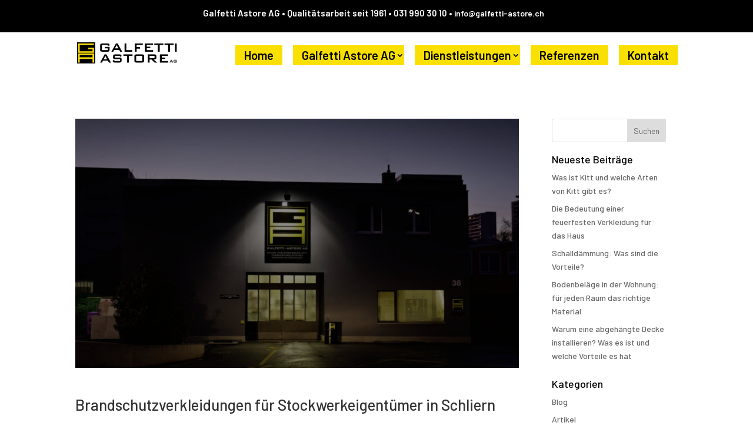

--- FILE ---
content_type: text/css
request_url: https://galfetti-astore.ch/wp-content/themes/Galfetti-Astore/style.css?ver=4.27.1
body_size: 4338
content:
/*======================================
Theme Name: Galfetti Astore
Theme URI: https://divicake.com/
Description: Galfetti Astore Divi Child
Version: 1.0
Author: PaissanGroup
Author URI: https://www.paissangroup.com
Template: Divi
======================================*/


/* You can add your own CSS styles here. Use !important to overwrite styles if needed. */

/* CUSTOM CSS */
.linknero {color:#000!important; font-weight:700}
.grande {font-size:16px}
.nominativo {font-size:27px}
h3.sat-titolo {
  position: relative;
  text-align: center;
}
 
h3.sat-titolo span {
  background: #fff;
  padding: 0 15px;
  position: relative;
  z-index: 5;
}
 
h3.sat-titolo:before {
  background: #ddd;
  content: "";
  display: block;
  height: 1px;
  position: absolute;
    top: 50%;
  width: 100%;
}
h3.sat-titolo:before {
  left: 0;
}
.isdn-title {font-size: 36px;color: #fff!important;padding-bottom:40px;}
.riga {background-color: rgba(0,0,0, 0.4);padding:5px;color:#fff!important;}
.white {color: #fff!important;}
.vc_col-has-fill > .vc_column-inner, .vc_row-has-fill + .vc_row-full-width + .vc_row > .vc_column_container > .vc_column-inner, .vc_row-has-fill + .vc_row > .vc_column_container > .vc_column-inner, .vc_row-has-fill > .vc_column_container > .vc_column-inner {
    padding-top: 0px!important;
}
 
.vc_btn3.vc_btn3-color-pink.vc_btn3-style-modern {
    color: #fff!important;
    border-color: #fff!important;
    background-color: #54595d!important;
}
.vc_btn3.vc_btn3-color-violet.vc_btn3-style-modern {
    color: #54595d!important;
    border-color: #fff!important;
    background-color: #ddd!important;
}
 
.bloccotesto {
    padding: 20%;
    display: flex;
    }
    .bloccotestolargo {
    padding: 0 10%;
    display: flex;
    }
.bloccotestosopra {
    padding: 10%;
    display: flex;
    }
.bloccotestoridotto {
    padding: 5%;
    display: flex;
    }
.bloccoimmagine {padding:300px 0;}
 
 
.pulsantegrigio {padding-left: 20%;}
.pulsantegrigio a {
    display: inline-block;
    background-color: transparent;
    color: #fff;
    text-decoration: none;
    padding: 8px 20px;
    font-size: 18px;
    margin: 10px 0;
    border: 1px solid white;
}
.pulsantegrigio a:hover {
    display: inline-block;
    background-color: white;
    color: #54595d;
    border: 1px solid white;
}
 
 
 
.pulsantegrigiochiaro {padding-left: 20%;}
.pulsantegrigiochiaro a {
    display: inline-block;
    background-color: transparent;
    color:  #54595d;
    text-decoration: none;
    padding: 8px 20px;
    font-size: 18px;
    margin: 10px 0;
    border: 1px solid #54595d!important;
}
.pulsantegrigiochiaro a:hover {
    display: inline-block;
    background-color: #54595d;
    color: #fffc;
    border: 1px  #fff;
}
 
.pulsantechisiamo, .pulsantechisiamoscuro {padding-left:0; margin-top:25px;}
.pulsantechisiamo a {
    display: inline-block;
    background-color: transparent;
    color: #fff;
    text-decoration: none;
    padding: 8px 20px;
    font-size: 18px;
    margin: 10px 0;
    border: 1px solid white;
}
.pulsantechisiamo a:hover {
    display: inline-block;
    background-color: white;
    color: #000!important;
    border: 1px solid white;
}
 
.pulsantechisiamoscuro a {
    display: inline-block;
    background-color: transparent;
    color: #fff;
    text-decoration: none;
    padding: 8px 20px;
    font-size: 18px;
    margin: 10px 0;
    border: 1px solid #fff!important;
}
.pulsantechisiamoscuro a:hover {
    display: inline-block;
    background-color: white;
    color: #424a4e!important;
    border: 1px solid white;
}
.pulsantequal {padding-left:40%; margin-top:25px;}
 
.pulsantequal a {
    display: inline-block;
    background-color: transparent;
    color: #54595d;
    text-decoration: none;
    padding: 8px 20px;
    font-size: 18px;
    margin: 10px 0;
    border: 1px solid #54595d!important;
}
.pulsantequal a:hover {
    display: inline-block;
    background-color: #54595d;
    color: #fff;
    border: 1px solid white;
}
 
.vc_btn3.vc_btn3-color-juicy-pink.vc_btn3-style-modern {
    color: #54595d!important;
    border-color: #54595d!important;
    background-color: #fff!important;
}
.vc_btn3.vc_btn3-color-juicy-pink.vc_btn3-style-modern:hover {
    color: #fff!important;
    border-color: #54595d!important;
    background-color: #54595d!important;
}
h1.viba-portfolio-entry-title.entry-title {
    margin: 50px 0;
font-size: 2em;
}
.linkbianco a {
    color: #fff!important;
   
}
.linkbianco a:hover  {
    color: #fff!important;
   
}
.linkgrigio a:hover  {
    color:#000!important;
   
}
.linkgrigio a  {
    color: #000!important;
   
}
.fontgrande   {font-size: 1.15em!important}
.linkfooter a, .linkfooter a:hover, .linkfooter a:focus, .linkfooter a:visited  {
    color: #fff!important;
   
}
#certificazioni {
    float: left;
    width: 100%;
}
 

 
/* RESPONSIVE */
@media only screen and (max-width: 979px) {
 .imgmobile {min-height:300px !important;}
    .spaziomobile {padding: 35px;}
    .pulsantegrigio, .pulsantegrigiochiaro {padding-left: 0px!important;}
    .bloccoimmagine {padding:125px 0;}
}
 
@media only screen and (min-width: 1200px) {
 
.bloccotesto {
    padding: 20%;
    display: flex;
    }
    .bloccotestolargo {
    padding: 0 10%;
    display: flex;
    }
}
@media only screen and (min-width: 2500px) {
 
.bloccotesto {
    padding: 15% 10%;
    display: flex;
    }
    .bloccotestolargo {
    padding: 0 10%;
    display: flex;
    }
}
a:hover, a:active {
    color: #fff!important;
}
body, h2, h3, h4, h5 {
   
    color: #000!important;
    background-color: transparent!important;
}
ul.a {list-style-type: square!important;}
.main-nav.nav-tablet {
    background: #fae000!important;
}
.main-nav .menu li li a , .main-nav .menu > li > a {
   
         background-color: #fae000!important;
}
footer a:hover, footer a:active, footer a:visited {
    color: #fff!important;
}
.pulsanteservizi  {padding-left:0; margin-top:25px;}
.pulsanteservizi a {
    display: inline-block;
    background-color: transparent;
    color: #000;
    text-decoration: none;
    padding: 8px 20px;
    font-size: 18px;
    margin: 10px 0;
    border: 1px solid #000;
}
.pulsanteservizi a:hover {
    display: inline-block;
    background-color: white;
    color: #000!important;
    border: 1px solid white;
}
 
.pulsanteservizi2  {padding-left:0; margin-top:25px;}
.pulsanteservizi2 a {
    display: inline-block;
    background-color: transparent;
    color: #000;
    text-decoration: none;
    padding: 8px 20px;
    font-size: 18px;
    margin: 10px 0;
    border: 1px solid #000;
}
.pulsanteservizi2 a:hover {
    display: inline-block;
    background-color: #000;
    color: #fff!important;
    border: 1px solid #000;
}
 
.viba-portfolio-owl .owl-buttons div {
    background: #000 !important;
    color: #fff !important;
}
h3 {font-size:30px;}
.vp-calcium .viba-portfolio-title a {background-color: RGBA(0,0,0,0.4)!important;}
footer h4, footer h3 {
    font-size: 1.125rem;
    color: white!important;
}
.main-nav .menu li.active a, .main-nav .menu li a:active, .main-nav .menu li a:focus, .main-nav .menu li a:hover {
    color: #000;
    background-color: #fae000;
    -webkit-border-radius: 0px;
    -moz-border-radius: 0px;
    border-radius: 0px;
}
.vp-style-default.viba-portfolio-wrapper {
    padding: 0px 0px 25px 0px!important;
}

.pulsantenero, .pulsantenero:hover {
    padding-left: 0;
    margin-top: 0px;
}
.pulsantenero a {
    display: inline-block;
    background-color: transparent;
    color: #000;
    text-decoration: none;
    padding: 8px 20px;
    font-size: 18px;
    border: 1px solid #000;
}
.pulsantenero a:hover {
    display: inline-block;
    background-color: #000;
    color: #fff;
    text-decoration: none;
    padding: 8px 20px;
    font-size: 18px;
    border: 1px solid #000;
}
#et-info {
float: none !important;
text-align: center;}

/*menu*/
.mobile_menu_bar:before {color:#fae000}
.et_mobile_menu .menu-item-has-children>a {
    font-weight: 700;
    background-color: rgba(255,255,255,1); 
}

#top-menu li a {
    font-size: 20px;
    padding:10px 5px 10px 5px;
    background: #fae000;
}
#top-menu li {padding-right: 15px;}

@media only screen and (min-width: 981px) {
.et_header_style_left #et-top-navigation nav>ul>li>a, .et_header_style_split #et-top-navigation nav>ul>li>a {padding: 10px 15px !important; margin-bottom: 15px;}
#et-secondary-nav .menu-item-has-children>a:first-child:after, #top-menu .menu-item-has-children>a:first-child:after {top: 10px !important;}
.et_header_style_left #et-top-navigation, .et_header_style_split #et-top-navigation {padding-top: 22px !important;}
#logo {height:50% !important; max-height: 50% !important;}
}
.nav li ul {
    border-color: #ffffff;
    background-color: #fae000;
}


/*rimozione bordo header*/
header#main-header.et-fixed-header, #main-header{
	-webkit-box-shadow:none !important;
	-moz-box-shadow:none !important;
	box-shadow:none !important;
}
/*rimozione icone telefono email top bar */
#et-info-email:before, #et-info-phone:before {
   display:none
}
/*cta top bar*/
#top-header .container {
    padding-top: 1.3em;
    font-weight: 600;
    padding-bottom: 0em;
}
 
#et-info {
    width: 1%;
    float: center!important;
    text-align: center;
}
 
.cta {
width: 99%;
	font-size:15px;
text-align:center;
    float: center!important;
margin-top: -3px;
}
.cta a {
	font-size:15px;

}
 
#top-header a:hover {color:#fae000!important;}
 
#et-secondary-menu {
width: 33.3%;
float: left; 
text-align: left;
}
 
@media (max-width: 980px){
#et-info {
    width: 1%;
    float: right;
    text-align: right;
}
 
.cta {
width: 99%; 
text-align:center;
float: center;
margin-top: -3px;
}
 
#et-info {
padding-top:0px;
padding-bottom: 0.75em;
}
}
 
/*@media (max-width: 740px){
.cta {display:none;}
#et-info {width: 100%;}
}
*/

/*spazio tra header e contenuti 58px*/
body:not(.et-tb) #main-content .container, body:not(.et-tb-has-header) #main-content .container {
    padding-top: 0px!important;
}

/*footer custom*/
#footer-info {text-align:center;
float: center;width:100%}
#footer-bottom {
    background-color: rgba(0,0,0,0);
    border-top: 1px solid white;
}

/*goportfolio*/
#main-content .container:before {background: none;}
/*** Expand the content area to fullwidth ***/
@media (min-width: 981px){
#left-area {
    width: 100%;
    padding: 23px 0px 0px !important;
    float: none !important;
}
}
#sidebar {display:none;}
/*galleria NIVO referenze navigazione*/
.theme-default .nivo-controlNav {display:none}

/*tabella lavoratori*/

.divTable{
	display: table;
	width: 100%;
}
.divTableRow {
	display: table-row;
}
.divTableHeading {
	background-color: #EEE;
	display: table-header-group;
}
.divTableCell, .divTableHead {
	border: 1px solid #999999;
	display: table-cell;
	padding: 3px 10px;
}
.divTableHeading {
	background-color: #EEE;
	display: table-header-group;
	font-weight: bold;
}
.divTableFoot {
	background-color: #EEE;
	display: table-footer-group;
	font-weight: bold;
}
.divTableBody {
	display: table-row-group;
}
.yellow {color:#fff; background-color:#fae000; font-weight:700}

table.ga-team {border: 0px solid #eee !important;margin:0px !important;text-align: left;width: 100%;}
.ga-team tr td {border-top: 0px solid #eee;padding: 5px !important;}
.shadow-white .vc_sep_holder_l .vc_sep_line:after {box-shadow:10px 10px 10px #fff !important;}
.shadow-white .vc_sep_holder_r .vc_sep_line:after {box-shadow:-10px 10px 10px #fff !important;}


.ga-button {text-align: center;margin:30px 0;}

.ga-button a {
    display: inline-block;
    background-color: transparent;
    color: #000;
    text-decoration: none;
    padding: 8px 20px;
    font-size: 18px;
    border: 1px solid #000;
    margin: 10px 15px;
}

.ga-button a:hover {
    background-color: #000;
    color: #fff;
    text-decoration: none;
}

.ga-button a.white {
    color: #fff;
   border: 1px solid #fff;
}

.ga-button a.white:hover {
    background-color: #fff;
    color: #000 !important;
    text-decoration: none;
   border: 1px solid #fff;	
}

--- FILE ---
content_type: image/svg+xml
request_url: https://galfetti-astore.ch/wp-content/uploads/2020/08/GA_RGB.svg
body_size: 2005
content:
<?xml version="1.0" encoding="utf-8"?>
<!-- Generator: Adobe Illustrator 22.1.0, SVG Export Plug-In . SVG Version: 6.00 Build 0)  -->
<svg version="1.1" id="Livello_1" xmlns="http://www.w3.org/2000/svg" xmlns:xlink="http://www.w3.org/1999/xlink" x="0px" y="0px"
	 viewBox="0 0 600 125" style="enable-background:new 0 0 600 125;" xml:space="preserve">
<path d="M195.2,43.4c0,4.4-0.8,7.4-2.5,8.9c-1.7,1.5-4.9,2.3-9.3,2.3h-32.8c-4.4,0-7.6-0.8-9.3-2.3c-1.7-1.5-2.5-4.4-2.5-8.9V18.2
	c0-4.4,0.8-7.4,2.5-8.9c1.7-1.5,4.9-2.3,9.3-2.3h32.8c4.7,0,7.8,0.8,9.5,2.5c1.5,1.7,2.3,4.9,2.3,9.5l-10.8,1.9v-5.3h-34.7v30h34.7
	V35.1h-18v-8.2h28.8V43.4z"/>
<path d="M271.4,54.6h-12.5l-5.7-10.4h-30.1l-5.5,10.4h-11L233.5,7h10.6L271.4,54.6z M248.6,35.5l-10.2-19.2l-10.6,19.2H248.6z"/>
<path d="M332.2,54.6h-46.8V7h11v38.5H332v9.1H332.2z"/>
<path d="M395.3,15.2h-37.1v12.5h19.9v8.7h-19.9v18h-11V7h48.1V15.2z"/>
<path d="M456.9,54.6h-49.1V7h48.7v8h-37.7v10.6h22v8h-22v11.8h38.1V54.6z"/>
<path d="M518.9,15.4h-22v39.1h-11V15.4h-21.8V7h54.8V15.4z"/>
<path d="M580.7,15.4h-22v39.1h-11V15.4h-21.8V7h54.8V15.4z"/>
<path d="M600,54.6h-11V7h11V54.6z"/>
<path d="M203.7,117.8h-12.5l-5.7-10.4h-30.1l-5.5,10.4h-11l26.7-47.4h10.6L203.7,117.8z M180.8,99l-10.2-19.2L160.1,99H180.8z"/>
<path d="M267.6,106.6c0,4.4-0.8,7.4-2.5,8.9c-1.7,1.5-4.9,2.3-9.3,2.3h-29.4c-4.9,0-8-0.8-9.5-2.5s-2.3-5.1-2.3-9.9l9.7-2.1v5.7
	h33.7V98.1h-29.6c-4.4,0-7.6-0.8-9.3-2.3s-2.5-4.4-2.5-8.9v-5.3c0-4.4,0.8-7.4,2.5-8.9c1.7-1.5,4.9-2.3,9.3-2.3h27.1
	c4.4,0,7.6,0.8,9.3,2.3c1.7,1.5,2.5,4.7,2.5,9.1l-9.7,2.3v-5.5h-31.1v10.2H256c4.4,0,7.6,0.8,9.3,2.3c1.7,1.5,2.5,4.4,2.5,8.9
	L267.6,106.6L267.6,106.6z"/>
<path d="M333.2,78.9h-21.8V118h-11V78.9h-21.8v-8.5h54.8L333.2,78.9L333.2,78.9z"/>
<path d="M403.3,106.6c0,4.4-0.8,7.4-2.5,8.9c-1.7,1.5-4.9,2.3-9.3,2.3h-34.9c-4.4,0-7.6-0.8-9.3-2.3c-1.7-1.5-2.5-4.4-2.5-8.9v-25
	c0-4.4,0.8-7.4,2.5-8.9s4.9-2.3,9.3-2.3h34.9c4.4,0,7.6,0.8,9.3,2.3c1.7,1.5,2.5,4.4,2.5,8.9V106.6z M392.1,108.9v-30h-36.4v30
	H392.1z"/>
<path d="M481.7,117.8H466l-19.3-18h-10.6v18h-10.8V70.4H466c7.2,0,10.6,3.2,10.6,9.3v11.2c0,4.7-1.9,7.4-5.5,8.5
	c-1.5,0.4-5.3,0.6-11.4,0.6L481.7,117.8z M466,88v-5.7c0-1.7-0.4-2.5-1.5-3.2c-0.6-0.4-1.9-0.6-3.6-0.6h-24.8v13.3h24.8
	c1.7,0,3-0.2,3.6-0.6C465.6,90.7,466,89.7,466,88z"/>
<path d="M547.1,117.8H498V70.4h48.7v8H509V89h22v8h-22v11.8h38.1V117.8z"/>
<path d="M577.6,117.8h-4l-1.9-3.4h-10l-1.9,3.4h-3.6l8.9-15.7h3.6L577.6,117.8z M569.9,111.7l-3.4-6.3l-3.6,6.3H569.9z"/>
<path d="M599.8,114.2c0,1.5-0.2,2.5-0.8,3c-0.6,0.4-1.5,0.8-3,0.8h-10.8c-1.5,0-2.5-0.2-3-0.8c-0.6-0.4-0.8-1.5-0.8-3V106
	c0-1.5,0.2-2.5,0.8-3c0.6-0.4,1.5-0.8,3-0.8H596c1.5,0,2.5,0.2,3.2,0.8c0.4,0.6,0.8,1.5,0.8,3.2l-3.6,0.6v-1.7H585v9.9h11.4v-3.6
	h-5.9v-2.7h9.5v5.5C600,114.2,599.8,114.2,599.8,114.2z"/>
<rect width="109.2" height="125"/>
<g>
	<polygon style="fill:#F9DC0A;" points="102,60.9 7,60.9 7,7.2 101.2,7.2 101.2,16.5 15.9,16.5 15.9,51.8 92.7,51.8 92.7,40.8 
		66.3,40.8 66.3,31.5 102,31.5 	"/>
	<path style="fill:#F9DC0A;" d="M7,64.9v52.9h9.3V96.9h76.9v20.9h9.1V64.9H7z M15.9,87.8V74.2h76.9v13.5H15.9z"/>
</g>
</svg>


--- FILE ---
content_type: application/javascript
request_url: https://galfetti-astore.ch/wp-content/plugins/go_portfolio/assets/js/go_portfolio_scripts.js?ver=1.7.5
body_size: 15710
content:
/* -------------------------------------------------------------------------------- /

	Plugin Name: Go Portfolio - WordPress Responsive Portfolio
	Author: Granth
	Version: 1.7.5

	+----------------------------------------------------+
		TABLE OF CONTENTS
	+----------------------------------------------------+

	[1] SETUP
	[2]	AJAX PAGINATION
	[2.1] LOAD MORE
	[3] SLIDER
	[4] POPUP
	[5] ISOTOPE 
	[6] EFFECTS
	[7] DEEP LINKING		
	[8] OTHERS

/ -------------------------------------------------------------------------------- */

; (function ($, undefined) {
	"use strict";

	window.gopojQ = $;

	$(function () {

		/* -------------------------------------------------------------------------------- /
			[1]	SETUP
		/ -------------------------------------------------------------------------------- */

		/* Detect IE & Chrome */
		var isIE = document.documentMode != undefined && document.documentMode > 5 ? document.documentMode : false,
			isChrome = !!window.chrome && !!window.chrome.webstore;

		/* Detect touch devices */
		function isTouchDevice() { return 'ontouchstart' in window || navigator.msMaxTouchPoints; };
		var isTouchDevice = isTouchDevice();

		/* Detect CSS transition support */
		function supportsTransitions() {
			var s = document.createElement('p').style;
			return 'transition' in s || 'WebkitTransition' in s || 'MozTransition' in s || 'msTransition' in s || 'OTransition' in s;
		}
		var supportsTransitions = supportsTransitions();

		/* Detect retina screens */
		function isRetina() {
			var retinaMediaQuery = '(-webkit-min-device-pixel-ratio: 2),(min--moz-device-pixel-ratio: 2),(-o-min-device-pixel-ratio: 2/1),(min-device-pixel-ratio: 2),(min-resolution: 2dppx)';
			if (window.matchMedia && window.matchMedia(retinaMediaQuery).matches) {
				return true;
			} else {
				return false;
			};
		};

		var isRetina = isRetina(),
			retinaImageList = [];

		function loadRetinaImages() {
			var $retinaReadyImages = $portfolio.find('.gw-gopf-retina'),
				retinaReadyImageList = [];

			$retinaReadyImages.each(function (index, element) {
				retinaReadyImageList.push(this.src);
			});

			retinaReadyImageList = $.grep(retinaReadyImageList, function (v, k) {
				return $.inArray(v, retinaReadyImageList) === k;
			});

			var ImgsLoadedInterval = setInterval(function () {
				$retinaReadyImages.filter(':not(.gw-gopf-loaded)').each(function (index, element) {
					if (this.naturalWidth > 0) {
						$(this).addClass('gw-gopf-loaded');
						this.style.width = this.naturalWidth + 'px';
						this.style.height = this.naturalHeight + 'px';
					};
				});
				if (!$retinaReadyImages.filter(':not(.gw-gopf-loaded)').length) {
					clearInterval(ImgsLoadedInterval);
					for (var x = 0; x < retinaReadyImageList.length; x++) {
						var RetinaImageFileName = retinaReadyImageList[x].substr(0, retinaReadyImageList[x].lastIndexOf('.')),
							RetinaImageFileExt = retinaReadyImageList[x].substr(retinaReadyImageList[x].lastIndexOf('.'));

						if ($.inArray(RetinaImageFileName + '@2x' + RetinaImageFileExt, retinaImageList) > -1) {
							retinaImageList.push(RetinaImageFileName + '@2x' + RetinaImageFileExt);
							$retinaReadyImages.each(function (index, element) {
								$(this).removeClass('gw-gopf-retina');
								if (this.src == RetinaImageFileName + RetinaImageFileExt) {
									this.src = RetinaImageFileName + '@2x' + RetinaImageFileExt;
								};
							});
						} else {
							var http = new XMLHttpRequest();
							http.open('HEAD', RetinaImageFileName + '@2x' + RetinaImageFileExt, true);
							http.onreadystatechange = function () {
								if (http.readyState == 4 && http.status == 200) {
									retinaImageList.push(RetinaImageFileName + '@2x' + RetinaImageFileExt);
									$retinaReadyImages.each(function (index, element) {
										$(this).removeClass('gw-gopf-retina');
										if (this.src == RetinaImageFileName + RetinaImageFileExt) {
											this.src = RetinaImageFileName + '@2x' + RetinaImageFileExt;
										};
									});
								};
							};
							http.send();
						};
					};
				};
			}, 100);
		};

		var $portfolio = $('.gw-gopf'),
			$portfolioFilter = $portfolio.filter('.gw-gopf-grid-type').find('.gw-gopf-filter'),
			$portfolioPosts = $portfolio.filter('.gw-gopf-grid-type').find('.gw-gopf-posts'),
			$sliders = $portfolio.filter('.gw-gopf-slider-type').find('.gw-gopf-posts');

		/* Add CSS correction for chrome */
		//if (isChrome) $portfolio.addClass('gw-gopf-chrome');

		/* Add 'gw-gopf-touch' class for touch devices */
		if (isTouchDevice) { $portfolio.addClass('gw-gopf-touch'); };

		if (isRetina) { loadRetinaImages() };

		/* Fix iframe hover */
		if (isIE) {
			$portfolio.find('.gw-gopf-post iframe').on('mouseenter mouseleave', function (event) {
				var $this = $(this);
				if (event.type == 'mouseenter') {
					$this.closest('.gw-gopf-post').trigger('mouseenter').addClass('gw-gopf-current');
					$this.closest('.gw-gopf-col-wrap').css('zIndex', 3);
				} else {
					/* This is not required, just in case
					$this.closest('.gw-gopf-post').trigger('mouseleave').removeClass('gw-gopf-current');
					$this.closest('.gw-gopf-col-wrap').css('zIndex',2);*/
				};
			});
		};

		/* Add show wrappers in sliders */
		$portfolio.filter('.gw-gopf-slider-type').find('.gw-gopf-col-wrap').css({ 'display': 'block', 'visibility': 'visible' });


		/* -------------------------------------------------------------------------------- /
			[2]	AJAX PAGINATION
		/ -------------------------------------------------------------------------------- */

		/* -------------------------------------------------------------------------------- /
			[2.1] LOAD MORE
		/ -------------------------------------------------------------------------------- */


		$portfolio.on('click', '.gw-gopf-pagination-load-more:not(.gw-gopf-disabled)', function () {
			var $this = $(this),
				$wrapper = $this.closest('.gw-gopf-pagination-wrapper'),
				$currentPortfolio = $this.closest('.gw-gopf');
			$wrapper.data('current-page', $wrapper.data('current-page') + 1);
			$.ajax({
				type: 'post',
				url: gw_go_portfolio_settings.ajaxurl,
				data: $.param({
					action: 'go_portfolio_ajax_load_portfolio',
					portfolio_id: $currentPortfolio.parent().attr('id').split('gw_go_portfolio_')[1],
					current_page: $wrapper.data('current-page'),
					current_id: $wrapper.data('current-id'),
					loaded_ids: $wrapper.data('loaded'),
					taxonomy: $wrapper.data('tax'),
					term_slug: $wrapper.data('term'),
					post_per_page: $wrapper.data('posts-per-page')
				}),
				beforeSend: function () {
					$this.html($this.data('modified'));
					$this.addClass('gw-gopf-disabled');
				}
			}).always(function () {
				$this.html($this.data('original'));
				$this.removeClass('gw-gopf-disabled');
				if (parseInt($wrapper.data('current-page')) == parseInt($wrapper.data('pages'))) {
					$wrapper.stop().fadeTo(550, 0, function () {
						$wrapper.stop().slideUp();
					});
				};
			}).fail(function (jqXHR, textStatus) {
				//if (textStatus!='abort') { alert('Ajax error!'); };
			}).done(function (data) {
				var $ajaxResponse = $('<div />', { 'class': 'ajax-response', 'html': data }),
					$ajaxResult = $ajaxResponse.find('.gw-gopf-posts'),
					$newPosts = $ajaxResponse.find('.gw-gopf-col-wrap'),
					newPostsLength = $newPosts.length;
				var currentPostsIds = ($currentPortfolio.find('.gw-gopf-pagination-wrapper').data('loaded') + '').split(',');
				currentPostsIds = $.grep(currentPostsIds, function (n) { return (n) });
				if ($ajaxResponse.find('.gw-gopf-pagination-wrapper').length) {
					var loadedPostsIds = ($ajaxResponse.find('.gw-gopf-pagination-wrapper').data('loaded') + '').split(',');
					loadedPostsIds = $.grep(loadedPostsIds, function (n) { return (n) });
					$currentPortfolio.find('.gw-gopf-pagination-wrapper').data('loaded', loadedPostsIds.concat(currentPostsIds).join(','));
				}
				var images = $newPosts.find('.gw-gopf-post-media-wrap img:not(.gw-gopf-loaded)').length;
				var $imgelems = $newPosts.find('.gw-gopf-post-media-wrap img:not(.gw-gopf-loaded)');
				var loaded = 0;
				var interval = setInterval(function () {
					if (loaded == images) {
						$currentPortfolio.removeClass('gw-gopf-isotope-ready').addClass('gw-gopf-isotope-new-added').find('.gw-gopf-posts').GWisotope('insert', $newPosts, function () {
							$currentPortfolio.addClass('gw-gopf-isotope-ready');
							$currentPortfolio.removeClass('gw-gopf-isotope-new-added');
							$currentPortfolio.find('.gw-gopf-cats .gw-gopf-hidden').each(function (index, element) {
								var $this = $(this);
								if ($newPosts.filter('[data-filter~="' + $this.data('filter') + '"]').length) { $this.removeClass('gw-gopf-hidden'); };
							});
							if (isRetina) { loadRetinaImages() };
							DoMagnificPopup();
							updatePopupGallery($currentPortfolio.data('id'));
						});
						var $currentFilter = $currentPortfolio.find('.gw-gopf-filter .gw-gopf-current');
						if ($currentFilter.data('filter') != undefined) {
							$currentPortfolio.find('.gw-gopf-posts').GWisotope('reLayout', function () {
								$currentPortfolio.find('.gw-gopf-posts').callIsotope('[data-filter~="' + $currentFilter.data('filter') + '"]');
								setTimeout(function () {
									$currentPortfolio.addClass('gw-gopf-isotope-ready');
								}, 5);
							});
						};
						clearInterval(interval);
					} else {
						$imgelems.filter(':not(.gw-gopf-loaded)').each(function (index, element) {
							if (this.naturalWidth > 0) {
								$(this).addClass('gw-gopf-loaded');
								loaded++;
							}
							this.onerror = function () {

								$(this).addClass('gw-gopf-loaded');
								$(this).closest('.gw-gopf-post-media-wrap').css('display', 'none');
								loaded++;
							};
						});
					}
				}, 100);

			});
			return false;
		});

		/* -------------------------------------------------------------------------------- /
			[3]	SLIDER - CarouFredSel Slider
		/ -------------------------------------------------------------------------------- */

		if ($.fn.carouFredSel && $sliders.length) {

			var $scrollOverlay = $('<div class="gw-gopf-posts-wrap-inner-overlay">').appendTo('.gw-gopf-posts-wrap-inner').css({
				'position': 'absolute',
				'top': 0,
				'z-index': '2',
				'width': '100%',
				'height': '100%',
				'display': 'none'
			});

			$sliders.each(function (index, element) {
				var $this = $(this);
				if ($this.closest('.gw-gopf').hasClass('gw-gopf-rtl')) {
					$this.find('.gw-gopf-col-wrap').each(function (index, element) {
						$(this).prependTo($this);
					});
				};
				var startIndex = 0;
				if ($this.closest('.gw-gopf').hasClass('gw-gopf-rtl')) {
					startIndex = ($this.find('.gw-gopf-col-wrap').length - $this.data('col')) > 0 ? $this.find('.gw-gopf-col-wrap').length - $this.data('col') : 0;
				}
				$this.addClass('gw-gopf-slider').data('sliderDefaults', {
					responsive: true,
					height: 'variable',
					width: '100%',
					next: {
						button: $this.closest('.gw-gopf-posts-wrap').find('.gw-gopf-slider-controls-wrap').find('.gw-gopf-control-next'),
						onAfter: function (data) {
							$this.find('.gw-gopf-col-wrap').css('pointer-events', 'auto');
							if ($this.css('letterSpacing') == '30px' || $this.css('letterSpacing') == '20px') {
								var id = 0;
							} else if ($this.css('letterSpacing') == '10px') {
								var id = $this.data('col') == 1 ? 0 : 1;
							} else {
								var id = $this.data('col') - 1;
							};

							$this.closest('.gw-gopf-posts-wrap').css('overflow', 'visible');
							var items = $this.triggerHandler('currentVisible');
							$this.find('.gw-gopf-col-wrap').css({
								'opacity': 0,
								'z-index': 0,
								'position': 'absolute',
								'visibility': 'hidden',
								'left': 0
							}).eq(id).css({
								'position': 'relative',
								'left': '0',
								'z-index': 'auto'
							});
							items.each(function (index, element) {
								$(element).css({ 'visibility': 'visible', 'opacity': 1, 'position': 'relative', 'z-index': 'auto' });
							});
							$this.closest('.gw-gopf-posts-wrap-inner').find('.gw-gopf-posts-wrap-inner-overlay').hide();
						}
					},
					prev: {
						button: $this.closest('.gw-gopf-posts-wrap').find('.gw-gopf-slider-controls-wrap').find('.gw-gopf-control-prev'),
						onAfter: function (data) {
							$this.find('.gw-gopf-col-wrap').css('pointer-events', 'auto');
							if ($this.css('letterSpacing') == '30px' || $this.css('letterSpacing') == '20px') {
								var id = 1;
							} else if ($this.css('letterSpacing') == '10px') {
								var id = 2;
							} else {
								var id = $this.data('col');
							};
							$this.closest('.gw-gopf-posts-wrap').css('overflow', 'visible');
							var items = $this.triggerHandler('currentVisible');
							$this.find('.gw-gopf-col-wrap').css({
								'opacity': 0,
								'z-index': 0,
								'position': 'absolute',
								'visibility': 'hidden',
								'left': 0
							}).eq(id).css({
								'position': 'relative',
								'left': '0',
								'z-index': 'auto'
							});
							items.each(function (index, element) {
								$(element).css({ 'visibility': 'visible', 'opacity': 1, 'position': 'relative', 'z-index': 'auto' });
							});
							$this.closest('.gw-gopf-posts-wrap-inner').find('.gw-gopf-posts-wrap-inner-overlay').hide();
						}
					},
					scroll: {
						queue: true,
						items: 1,
						onBefore: function (data) {
							var items = $this.triggerHandler('currentVisible');
							$this.find('.gw-gopf-col-wrap').css('pointer-events', 'none');
							$portfolio.find('.gw-gopf-current.gw-gopf-post').removeClass('gw-gopf-current').trigger('tapOff');

							if ($this.css('letterSpacing') == '30px' || $this.css('letterSpacing') == '20px') {
								var id = 1;
							} else if ($this.css('letterSpacing') == '10px') {
								var id = $this.data('col') == 1 ? 1 : 2;
							} else {
								var id = $this.data('col');
							};

							$this.closest('.gw-gopf-posts-wrap').css('overflow', 'hidden');
							var items = $this.triggerHandler('currentVisible');
							$this.find('.gw-gopf-col-wrap').css({
								'visibility': 'hidden',
								'position': 'relative',
								'opacity': 0,
								'zIndex': 0
							}).eq(id).css({
								'position': 'absolute',
								'left': $this.closest('.caroufredsel_wrapper').width() + 'px',
								'z-index': '200',
								'visibility': 'visible',
								'opacity': 1,
								'zIndex': 'auto'
							});
							items.each(function (index, element) {
								$(element).css({ 'visibility': 'visible', 'opacity': 1, 'position': 'relative', 'z-index': 'auto' });
							});

							$this.closest('.gw-gopf-posts-wrap-inner').find('.gw-gopf-posts-wrap-inner-overlay').show();
							$this.trigger('resume');
						},
						onAfter: function (data) {
							var direction = $this.triggerHandler('configuration', 'direction');
							$this.find('.gw-gopf-col-wrap').css('pointer-events', 'auto');

							/* Scrolling left */
							if (direction == 'left') {
								if ($this.css('letterSpacing') == '30px' || $this.css('letterSpacing') == '20px') {
									var id = 0;
								} else if ($this.css('letterSpacing') == '10px') {
									var id = 1;
								} else {
									var id = $this.data('col') - 1;
								};

								$this.closest('.gw-gopf-posts-wrap').css('overflow', 'visible');
								var items = $this.triggerHandler('currentVisible');
								$this.find('.gw-gopf-col-wrap').css({
									'opacity': 0,
									'z-index': 0,
									'position': 'absolute',
									'visibility': 'hidden',
									'left': 0
								}).eq(id).css({
									'position': 'relative',
									'left': '0',
									'z-index': 'auto'
								});
								items.each(function (index, element) {
									$(element).css({ 'visibility': 'visible', 'opacity': 1, 'position': 'relative', 'z-index': 'auto' });
								});
								$this.closest('.gw-gopf-posts-wrap-inner').find('.gw-gopf-posts-wrap-inner-overlay').hide();
							}

							/* Scrolling right */
							if (direction == 'right') {
								if ($this.css('letterSpacing') == '30px' || $this.css('letterSpacing') == '20px') {
									var id = 1;
								} else if ($this.css('letterSpacing') == '10px') {
									var id = 2;
								} else {
									var id = $this.data('col');
								}

								$this.closest('.gw-gopf-posts-wrap').css('overflow', 'visible');
								var items = $this.triggerHandler('currentVisible');
								$this.find('.gw-gopf-col-wrap').css({
									'opacity': 0,
									'z-index': 0,
									'position': 'absolute',
									'visibility': 'hidden',
									'left': 0
								}).eq(id).css({
									'position': 'relative',
									'left': '0',
									'z-index': 'auto'
								});
								items.each(function (index, element) {
									$(element).css({ 'visibility': 'visible', 'opacity': 1, 'position': 'relative', 'z-index': 'auto' });
								});
								$this.closest('.gw-gopf-posts-wrap-inner').find('.gw-gopf-posts-wrap-inner-overlay').hide();
							}
						}
					},
					swipe: {
						onMouse: true
					},
					items: {
						height: 'variable',
						visible: {
							min: 1,
							max: $this.data('col')
						},
						start: startIndex

					},
					onCreate: function (data) {
						$this.closest('.gw-gopf-posts-wrap').css('overflow', 'visible');
						var items = $this.triggerHandler('currentVisible');
						$this.find('.gw-gopf-col-wrap').css({
							'visibility': 'hidden',
							'position': 'absolute',
							'opacity': 0
						});
						items.each(function (index, element) {
							$(element).css({ 'visibility': 'visible', 'opacity': 1, 'position': 'relative' });
						});

						$(window).on('resize', function () {
							var paused = $this.triggerHandler('isPaused');
							if ($this.css('letterSpacing') == '30px' || $this.css('letterSpacing') == '20px') {
								$this.trigger('configuration', ['items.visible', 1]);
							} else if ($this.css('letterSpacing') == '10px') {
								$this.trigger('configuration', ['items.visible', $this.data('col') == 1 ? 1 : 2]);
							} else {
								$this.trigger('configuration', ['items.visible', $this.data('col')]);

							};
							if (paused) { $this.trigger('pause', true); }

							var items = $this.triggerHandler('currentVisible');
							$this.find('.gw-gopf-col-wrap').css({
								'visibility': 'hidden',
								'position': 'absolute',
								'opacity': 0
							});
							items.each(function (index, element) {
								$(element).css({ 'visibility': 'visible', 'opacity': 1, 'position': 'relative' });
							});
						}).trigger('resize');
					}
				});

				/* Call slider */
				$this.carouFredSel($.extend($this.data('slider'), $this.data('sliderDefaults')));
			});

		};

		/* -------------------------------------------------------------------------------- /
			[4]	POPUP - Magnific Popup
		/ -------------------------------------------------------------------------------- */

		var portfolioGallery = [], portfolioGalleryO = [], mfpOpened = false;
		function DoMagnificPopup() {

			if ($.fn.magnificPopup) {
				$portfolio.each(function (index, element) {
					var $this = $(this);
					if ($this.data('lbenabled')) {
						$this.find('.gw-gopf-magnific-popup[href!=""], .gw-gopf-magnific-popup-html[href!=""]').attr('href', '#');
						portfolioGallery[$this.data('id')] = $this.find('.gw-gopf-magnific-popup[data-mfp-src!="#"][data-mfp-src!=""], .gw-gopf-magnific-popup-html[data-mfp-src!="#"][data-mfp-src!=""]').magnificPopup({
							type: 'image',
							closeOnContentClick: true,
							removalDelay: 300,
							mainClass: 'my-mfp-slide-bottom',
							closeMarkup: '<a title="%title%" class="gw-gopf-mfp-close"></a>',
							titleSrc: 'title',
							gallery: {
								enabled: $this.data('lbgallery'),
								arrowMarkup: '<a title="%title%" class="gw-gopf-mfp-arrow mfp-arrow mfp-arrow-%dir%"></a>'
							},
							image: {
								markup: '<div class="mfp-figure">' +
									'<div class="mfp-close"></div>' +
									'<div class="mfp-img"></div>' +
									'<div class="mfp-bottom-bar">' +
									'<div class="gw-gopf-mfp-title mfp-title"></div>' +
									'<div class="gw-gopf-mfp-counter mfp-counter"></div>' +
									'</div>' +
									'</div>'
							},
							iframe: {
								patterns: {
									vimeo: {
										index: 'vimeo.com/',
										id: '/',
										src: '//player.vimeo.com/video/%id%&amp;autoplay=1'
									},
									dailymotion: {
										index: 'dailymotion.com/',
										id: '/',
										src: '//dailymotion.com/embed/video/%id%?autoPlay=1'
									},
									metacafe: {
										index: 'metacafe.com/',
										id: '/',
										src: 'http://www.metacafe.com/embed/%id%?ap=1'
									},
									soundcloud: {
										index: 'soundcloud.com',
										id: null,
										src: '%id%'
									},
									mixcloud: {
										index: 'mixcloud.com',
										id: null,
										src: '%id%'
									},
									beatport: {
										index: 'beatport.com',
										id: null,
										src: '%id%'
									}
								},
								markup: '<div class="mfp-iframe-scaler">' +
									'<div class="mfp-close"></div>' +
									'<iframe class="mfp-iframe" frameborder="0" allowfullscreen></iframe>' +
									'<div class="mfp-bottom-bar" style="margin-top:4px;"><div class="gw-gopf-mfp-title mfp-title"></div><div class="gw-gopf-mfp-counter mfp-counter"></div></div>' +
									'</div>'
							},
							callbacks: {
								elementParse: function (item) {
									if ($(item.el).hasClass('gw-gopf-magnific-popup-html')) {
										item.type = 'iframe'
									};
								},
								change: function () {
									var $currentItem = $(this.currItem.el);
									if ($currentItem.hasClass('gw-gopf-magnific-popup-html')) {
										setTimeout(function () {
											$('.mfp-title').html($currentItem.attr('title'))
										}, 5);
									}

									/* Deep linking */
									if ($this.data('deepLinking')) {
										mfpOpened = $(this.currItem.el);
										if (history.pushState) {
											location.hash = '#mpf-popup@' + $currentItem.attr('data-mfp-src') + '|' + $currentItem.data('id').split('_')[0] + '|' + $currentItem.data('id').split('_')[1];
											if (history.state == $currentItem.data('id')) {
												history.pushState($currentItem.data('id'), null, window.location.href.replace(window.location.origin, '').split('#')[0] + '#mpf-popup@' + $currentItem.attr('href') + '|' + $currentItem.data('id').split('_')[0] + '|' + $currentItem.data('id').split('_')[1]);
											};
										} else {
											location.hash = '#mpf-popup@' + $currentItem.attr('href') + '|' + $currentItem.data('id').split('_')[0] + '|' + $currentItem.data('id').split('_')[1];
										};
									};

									var forcedHeight = $(this.currItem.el).data('height');

									if (forcedHeight != undefined) {
										setTimeout(function () {
											$('.mfp-iframe-scaler').css({
												'paddingTop': 0,
												'display': 'table-cell',
												'verticalAlign': 'middle',
												'height': forcedHeight
											});
										}, 5);
									} else {
										setTimeout(function () {
											$('.mfp-iframe-scaler').css({
												'padding-top': '56.25%',
												'display': 'block',
												'verticalAlign': 'baseline',
												'height': 0
											});
										}, 5);
									};
								},
								beforeClose: function () {
									if ($this.data('deepLinking')) {
										if (history.pushState)
											history.pushState('', null, window.location.pathname + window.location.search);
										else {
											var scrollPosX = document.body.scrollTop;
											var scrollPosY = document.body.scrollLeft;
											window.location.hash = '';
											document.body.scrollTop = scrollPosX;
											document.body.scrollLeft = scrollPosY;
										};
									};
									if ($(this.currItem.el).hasClass('gw-gopf-magnific-popup-html')) {
										$('.mfp-wrap').css('display', 'none');
									};
									mfpOpened = false;
								},
								afterClose: function () {
									if (this.items[this.index].type == 'iframe') {
										/* Firefox bug fix - force to redraw thumbnail */
										var timer = setInterval(function () {
											if ($('.mfp-bg').length == 0) {
												clearInterval(timer);
												$portfolio.find('.gw-gopf-post').css('opacity', '0.99');
												setTimeout(function () { $portfolio.find('.gw-gopf-post').css('opacity', '1'); }, 20)
											}
										}, 50);
									};
								}
							}
						});
					} else {
						$this.on('click', '.gw-gopf-magnific-popup, .gw-gopf-magnific-popup-html', function (e) {
							e.preventDefault();
						});
					};

				});
			};
		};

		DoMagnificPopup();

		function updatePopupGallery(portfolioId) {
			if ($portfolio.filter('[data-id="' + portfolioId + '"]').data('lbenabled')) {
				var $galleryItems = $portfolio.filter('[data-id="' + portfolioId + '"]').find('.gw-gopf-magnific-popup[data-mfp-src!="#"][data-mfp-src!=""], .gw-gopf-magnific-popup-html[data-mfp-src!="#"][data-mfp-src!=""]');
				portfolioGallery[portfolioId].splice(0, $galleryItems.length);
				$galleryItems.each(function (index, element) {
					if (!$(this).closest('.gw-gopf-isotope-hidden').length) {
						portfolioGallery[portfolioId].push(this);
					};
				});
			};
		};

		$portfolio.find('.gw-gopf-magnific-popup, .gw-gopf-magnific-popup-html').on('mfpOpen', function (e) {
			if ($.fn.carouFredSel && $sliders.length) {
				$portfolio.find('.gw-gopf-posts-wrap-inner-overlay').show();
				setTimeout(function () {
					$sliders.each(function (index, element) {
						var $this = $(this);
						$this.trigger('pause', true);
					});
				}, 10);
			}
		});

		$portfolio.find('.gw-gopf-magnific-popup, .gw-gopf-magnific-popup-html').on('mfpAfterClose', function (e) {
			if ($.fn.carouFredSel && $sliders.length) {
				$portfolio.find('.gw-gopf-posts-wrap-inner-overlay').hide();
				setTimeout(function () {
					$sliders.each(function (index, element) {
						var $this = $(this);
						$this.trigger('resume');
					});
				}, 10);
			}
		});

		/* -------------------------------------------------------------------------------- /
			[5]	ISOTOPE 
		/ -------------------------------------------------------------------------------- */

		/* Isotope */

		if ($.fn.GWisotope) {

			/* Call Isotope plugin */
			$.fn.callIsotope = function (filter, noImage) {
				var $this = $(this);

				$this.data('noImage', noImage ? true : false);

				filter = $this.closest('.gw-gopf').data('filter-type') == undefined || $this.closest('.gw-gopf').data('filter-type') == 'opacity' ? '*' : filter;
				$this.GWisotope({
					filter: filter,
					transformsEnabled: $this.closest('.gw-gopf').data('transenabled') ? true : false,
					animationEngine: isIE && isIE == 8 ? 'css' : 'best-available',
					containerClass: 'gw-gopf-isotope',
					hiddenClass: 'gw-gopf-isotope-hidden',
					itemClass: 'gw-gopf-isotope-item',
					layoutMode: $this.closest('.gw-gopf').data('layout-mode') || 'masonry',
					onLayout: function ($elems, instance) {
						if (instance.element.closest('.gw-gopf').data('id') != undefined) {
							updatePopupGallery(instance.element.closest('.gw-gopf').data('id'));
						};
						instance.element.css('marginBottom', 0).closest('.gw-gopf-posts-wrap-inner').css('marginTop', 0).end().find('.gw-gopf-post-col').css('marginTop', 0);

						if (!$this.data('noImage')) {
							setTimeout(function () {
								imgIsInview();
								loadGalleryImages();
							}, 800);
						}

					}
				},
					function ($elems, instance) {

						/* auto load on filtering */
						if (instance.element.closest('.gw-gopf').hasClass('gw-gopf-pagination')) {
							var visibleItems = !instance.element.closest('.gw-gopf').hasClass('gw-gopf-filter-opacity') ? instance.$filteredAtoms.length : instance.element.closest('.gw-gopf').find('.gw-gopf-col-wrap').filter(':not(.gw-gopf-disabled)').length;
							var visibleItemsTerm = instance.element.closest('.gw-gopf').find('.gw-gopf-cats .gw-gopf-current:last').data('count');
							var postsCount = instance.element.closest('.gw-gopf').find('.gw-gopf-pagination-wrapper').data('posts');
							var pagesCount = instance.element.closest('.gw-gopf').find('.gw-gopf-pagination-wrapper').data('pages');
							var currentPage = instance.element.closest('.gw-gopf').find('.gw-gopf-pagination-wrapper').data('current-page');
							var currItemsPerPage = instance.element.closest('.gw-gopf').find('.gw-gopf-pagination-wrapper').data('posts-per-page');

							var loadsCnt = 0;
							if (visibleItems < currItemsPerPage) {
								if (visibleItemsTerm < currItemsPerPage) {
									loadsCnt = visibleItemsTerm - visibleItems;
								} else {
									loadsCnt = currItemsPerPage - visibleItems;
								}
							} else {
								if (visibleItemsTerm - visibleItems >= currItemsPerPage) {
									loadsCnt = currItemsPerPage
								} else {
									loadsCnt = visibleItemsTerm % visibleItems;
								}
							}
							instance.element.closest('.gw-gopf').find('.gw-gopf-pagination-wrapper').data('required', loadsCnt);

							if (instance.element.closest('.gw-gopf').find('.gw-gopf-cats .gw-gopf-current').data('filter') != undefined) {
								$(instance.element.closest('.gw-gopf')).find('.gw-gopf-pagination-wrapper').data('tax', instance.element.closest('.gw-gopf').find('.gw-gopf-filter').data('tax'));
								$(instance.element.closest('.gw-gopf')).find('.gw-gopf-pagination-wrapper').data('term', instance.element.closest('.gw-gopf').find('.gw-gopf-cats .gw-gopf-current:last').data('filter'));
							} else {
								$(instance.element.closest('.gw-gopf')).find('.gw-gopf-pagination-wrapper').removeData('tax');
								$(instance.element.closest('.gw-gopf')).find('.gw-gopf-pagination-wrapper').removeData('term');
							}

							if (currItemsPerPage > -1 && visibleItemsTerm > visibleItems && visibleItems < currItemsPerPage) {
								$(instance.element.closest('.gw-gopf')).find('.gw-gopf-pagination-load-more').trigger('click');
							}
							if (visibleItemsTerm == visibleItems || postsCount == visibleItems) {
								if (instance.element.closest('.gw-gopf').find('.gw-gopf-pagination-wrapper').is(':visible')) {
									instance.element.closest('.gw-gopf').find('.gw-gopf-pagination-wrapper').stop().fadeTo(550, 0, function () {
										instance.element.closest('.gw-gopf').find('.gw-gopf-pagination-wrapper').stop().slideUp();
									});
								};
							} else {
								if (!instance.element.closest('.gw-gopf').find('.gw-gopf-pagination-wrapper').is(':visible')) {
									instance.element.closest('.gw-gopf').find('.gw-gopf-pagination-wrapper').stop().fadeTo(550, 1, function () {
										instance.element.closest('.gw-gopf').find('.gw-gopf-pagination-wrapper').stop().slideDown();
									});
								};
							};
						};
					}
				);
			};

			/* Extend the plugin to hack change column number if required */
			$.extend($.GWIsotope.prototype, {
				_masonryReset: function () {
					// layout-specific props
					this.masonry = {};

					// FIXME shouldn't have to call this again
					this._getSegments();

					/* Hack - set col number manually */
					if (this.element.hasClass('gw-gopf-posts')) {
						if (this.element.css('letterSpacing') == '30px' || this.element.css('letterSpacing') == '20px') {
							this.masonry.cols = 1;
						} else if (this.element.css('letterSpacing') == '10px') {
							if (this.element.data('col') != 1) {
								this.masonry.cols = 2;
							} else {
								this.masonry.cols = 1;
							}
						} else {
							this.masonry.cols = this.element.data('col');
						};
						var i = this.masonry.cols;

					};
					/* end of Hack */

					/* modify margin */
					this.element.css('marginBottom', this.element.closest('.gw-gopf').data('rowspace')).closest('.gw-gopf-posts-wrap-inner').css('marginTop', this.element.closest('.gw-gopf').data('rowspace') * -1).end().find('.gw-gopf-post-col').css('marginTop', this.element.closest('.gw-gopf').data('rowspace'));

					this.masonry.colYs = [];
					while (i--) {
						this.masonry.colYs.push(0);
					}
				},
				_masonryGetContainerSize: function () {
					var containerHeight = Math.max.apply(Math, this.masonry.colYs);
					containerHeight -= this.element.closest('.gw-gopf').data('rowspace');
					return { height: containerHeight };
				},
				_fitRowsReset: function () {
					this.fitRows = {
						x: 0,
						y: 0,
						height: 0
					}
					this.element.css('marginBottom', this.element.closest('.gw-gopf').data('rowspace')).closest('.gw-gopf-posts-wrap-inner').css('marginTop', this.element.closest('.gw-gopf').data('rowspace') * -1).end().find('.gw-gopf-post-col').css('marginTop', this.element.closest('.gw-gopf').data('rowspace'));
				},
				_fitRowsLayout: function ($elems) {
					var instance = this,
						containerWidth = this.element.width() + 2, // Add 2px extra to make it goes to the correct line
						props = this.fitRows;

					$elems.each(function () {
						var $this = $(this),
							atomW = $this.outerWidth(true),
							atomH = $this.outerHeight(true);

						if (props.x !== 0 && atomW + props.x > containerWidth) {
							// if this element cannot fit in the current row
							props.x = 0;
							props.y = props.height;
						}

						// position the atom
						instance._pushPosition($this, props.x, props.y);

						props.height = Math.max(props.y + atomH, props.height);
						props.x += atomW;

					});
				},
				_fitRowsGetContainerSize: function () {
					return {
						height: this.fitRows.height - this.element.closest('.gw-gopf').data('rowspace')
					}
				}
			});

			$.GWIsotope.prototype._positionAbs = function (x, y) {
				if (this.element.closest('.gw-gopf.gw-gopf-rtl').length) {
					return { right: x, top: y };
				} else {
					return { left: x, top: y };
				}
			};


			/* Filter button events */
			$portfolioFilter.on('click', 'div a', function (e) {
				var $this = $(this), $parent = $this.closest('span'), filter;
				e.preventDefault();

				$parent.addClass('gw-gopf-current').siblings().removeClass('gw-gopf-current');
				if ($parent.data('filter') == undefined) {
					$this.closest('.gw-gopf').find('.gw-gopf-posts').callIsotope('*');
					$this.closest('.gw-gopf').find('.gw-gopf-posts').find('.gw-gopf-col-wrap').removeClass('gw-gopf-disabled');
				} else {
					$this.closest('.gw-gopf').find('.gw-gopf-posts').callIsotope('[data-filter~="' + $parent.data('filter') + '"]');
					$this.closest('.gw-gopf').find('.gw-gopf-posts').find('.gw-gopf-col-wrap').addClass('gw-gopf-disabled').filter('[data-filter~="' + $parent.data('filter') + '"]').removeClass('gw-gopf-disabled');
				};

			});


			/* Call Isotope plugin */
			$portfolio.filter('.gw-gopf-grid-type').each(function (index, element) {
				var $this = $(this);
				$this.find('.gw-gopf-posts').callIsotope('*');
				if (!$this.hasClass('gw-gopf-isotope-ready')) {
					$this.closest('.gw-gopf').addClass('gw-gopf-isotope-ready');

				};
			});

		};

		/* -------------------------------------------------------------------------------- /
			[6]	EFFECTS
		/ -------------------------------------------------------------------------------- */

		/* Handle taps on touch devices */

		if (isTouchDevice) {
			$portfolio.on('touchstart', '.gw-gopf-post', function (event) {
				var $this = $(this);
				$portfolio.find('.gw-gopf-current.gw-gopf-post').not($this).removeClass('gw-gopf-current').trigger('tapOff');
				if (!$this.hasClass('gw-gopf-current')) {
					$this.addClass('gw-gopf-current');
					$this.trigger('tapOn');
				};
			});

			/* Remove effect when you tap anywhere out */
			$(document).on('touchstart', function (event) {
				if ($(event.target).closest('.gw-gopf-posts-wrap').length) {
					$(event.target).closest('.gw-gopf-posts-wrap').addClass('gw-gopf-touch');
				} else {
					$('.gw-gopf-posts-wrap').removeClass('gw-gopf-touch');
				}
				if (!$(event.target).closest('.gw-gopf-current.gw-gopf-post').length) {
					$portfolio.find('.gw-gopf-current.gw-gopf-post').removeClass('gw-gopf-current').trigger('tapOff');
				};
				if (!$(event.target).closest('.gw-gopf-posts-wrap').length) {
					$portfolio.find('.gw-gopf-current.gw-gopf-post').removeClass('gw-gopf-current').trigger('tapOff');
				};

			});

			/* Some trick to re-enable filtering (exluded element fix) */
			$portfolio.on('touchstart', '.gw-gopf-cats > span a', function (event) {
				var $this = $(this);
				$this.off('transitionend webkitTransitionEnd oTransitionEnd MSTransitionEnd');
				$this.one('transitionend webkitTransitionEnd oTransitionEnd MSTransitionEnd', function () {
					/* $(this).trigger('click');* - just in case */
				});
				$portfolio.find('.gw-gopf-current.gw-gopf-post').removeClass('gw-gopf-current').trigger('tapOff');
			});

			/* Remove effect - exluded elements correction */
			$('body').on('touchstart', 'button, input, select, textarea, a, .noSwipe', function (event) {
				if (!$(event.target).closest('.gw-gopf-current.gw-gopf-post').length) {
					$portfolio.find('.gw-gopf-current.gw-gopf-post').removeClass('gw-gopf-current').trigger('tapOff');
				};
			});

		};

		$portfolio.on('mouseenter mouseleave tapOn tapOff', '.gw-gopf-post', function (event) {
			var $this = $(this),
				postHeight = $this.outerHeight(),
				$content = $this.find('.gw-gopf-post-content'),
				contentHeight = $content.outerHeight(),
				$overlayInner = $this.find('.gw-gopf-post-overlay-inner'),
				overlayInnerHeight = $overlayInner.height();

			if (event.type == 'mouseenter' || event.type == 'tapOn') {
				if ($this.hasClass('gw-gopf-current') && event.type == 'mouseenter') { return false; };
				$(event.target).closest('.gw-gopf').removeClass('gw-gopf-touch');
				$this.find('.gw-gopf-post-overlay').css('height', $this.find('.gw-gopf-post-header').outerHeight());
				$this.find('.gw-gopf-post-content-wrap').show();
			} else if (event.type == 'mouseleave' || event.type == 'tapOff') {
				if ($this.hasClass('gw-gopf-current') && event.type == 'mouseleave') { return false; };
				$this.removeClass('gw-gopf-current');
				$(event.target).closest('.gw-gopf').addClass('gw-gopf-touch');
			}

			/* Flex Slide Up */
			if ($this.closest('.gw-gopf').hasClass('gw-gopf-style-flex-slide-up')) {
				if (event.type == 'mouseenter' || event.type == 'tapOn') {
					if (postHeight - contentHeight - overlayInnerHeight <= 0) {
						$overlayInner.css('display', 'none');
					} else {
						$overlayInner.css('display', 'inline-block');
					};

					/* Media wrap */
					$this.find('.gw-gopf-post-content-wrap').css({
						'top': postHeight
					}).off('transitionend webkitTransitionEnd oTransitionEnd MSTransitionEnd');

					setTimeout(function () {
						$this.find('.gw-gopf-post-content-wrap').css({
							'top': postHeight - contentHeight < 0 ? 0 : postHeight - contentHeight
						});
					}, 1);

					/* Overlay */
					$this.find('.gw-gopf-post-overlay').css({
						'height': postHeight
					}).off('transitionend webkitTransitionEnd oTransitionEnd MSTransitionEnd');

					setTimeout(function () {
						$this.find('.gw-gopf-post-overlay').css({
							'height': postHeight - contentHeight < 0 ? 0 : postHeight - contentHeight
						}).off('transitionend webkitTransitionEnd oTransitionEnd MSTransitionEnd');
					}, 1);
				};

				if (event.type == 'mouseleave' || event.type == 'tapOff') {
					$this.find('.gw-gopf-post-content-wrap').css({
						'top': supportsTransitions ? postHeight : '100%'
					}).one('transitionend webkitTransitionEnd oTransitionEnd MSTransitionEnd', function () {
						$(this).css({ 'top': '100%' });
					});

					$this.find('.gw-gopf-post-overlay').css({
						'height': supportsTransitions ? postHeight : '100%'
					}).one('transitionend webkitTransitionEnd oTransitionEnd MSTransitionEnd', function () {
						$(this).css({ 'height': '100%' });
					});
				};
			};

			/* Flex Slide & Push Up */
			if ($this.closest('.gw-gopf').hasClass('gw-gopf-style-flex-slide-push-up')) {
				if (event.type == 'mouseenter' || event.type == 'tapOn') {
					if (postHeight - contentHeight - overlayInnerHeight <= 0) {
						$overlayInner.css('display', 'none');
					} else {
						$overlayInner.css('display', 'inline-block');
					};

					/* Media wrap */
					$this.find('.gw-gopf-post-content-wrap').css({
						'top': postHeight
					}).off('transitionend webkitTransitionEnd oTransitionEnd MSTransitionEnd');

					setTimeout(function () {
						$this.find('.gw-gopf-post-content-wrap').css({
							'top': postHeight - contentHeight < 0 ? 0 : postHeight - contentHeight
						});
					}, 1);

					/* Overlay */
					$this.find('.gw-gopf-post-overlay').css({
						'top': postHeight - contentHeight < 0 ? 100 : contentHeight,
						'height': postHeight
					}).off('transitionend webkitTransitionEnd oTransitionEnd MSTransitionEnd');

					setTimeout(function () {
						$this.find('.gw-gopf-post-overlay').css({
							'height': postHeight - contentHeight < 0 ? 0 : postHeight - contentHeight
						}).off('transitionend webkitTransitionEnd oTransitionEnd MSTransitionEnd');
					}, 1);

					/* Header */
					$this.find('.gw-gopf-post-header').css({
						'marginTop': (postHeight - contentHeight < 0 ? postHeight : contentHeight) * -1,
						'marginBottom': postHeight - contentHeight < 0 ? postHeight : contentHeight
					});
				};

				if (event.type == 'mouseleave' || event.type == 'tapOff') {
					$this.find('.gw-gopf-post-content-wrap').css({
						'top': supportsTransitions ? postHeight : '100%'
					}).one('transitionend webkitTransitionEnd oTransitionEnd MSTransitionEnd', function () {
						$(this).css({ 'top': '100%' });
					});

					$this.find('.gw-gopf-post-overlay').css({
						'top': 0,
						'height': supportsTransitions ? postHeight : '100%'
					}).one('transitionend webkitTransitionEnd oTransitionEnd MSTransitionEnd', function () {
						$(this).css({ 'height': '100%' });
					});

					$this.find('.gw-gopf-post-header').css({
						'marginTop': 0,
						'marginBottom': 0
					});
				};
			};

			/* Flex Slide & Push Up Full */
			if ($this.closest('.gw-gopf').hasClass('gw-gopf-style-flex-slide-push-up-full')) {
				if (event.type == 'mouseenter' || event.type == 'tapOn') {
					$this.find('.gw-gopf-post-header').css({
						'marginTop': postHeight * -1,
						'marginBottom': postHeight
					});
				};

				if (event.type == 'mouseleave' || event.type == 'tapOff') {
					$this.find('.gw-gopf-post-header').css({
						'marginTop': 0,
						'marginBottom': 0
					});
				};
			};

			/* Flex Slide Down */
			if ($this.closest('.gw-gopf').hasClass('gw-gopf-style-flex-slide-down')) {
				if (event.type == 'mouseenter' || event.type == 'tapOn') {
					if (postHeight - contentHeight - overlayInnerHeight <= 0) {
						$overlayInner.css('display', 'none');
					} else {
						$overlayInner.css('display', 'inline-block');
					};

					/* Media wrap */
					$this.find('.gw-gopf-post-content-wrap').css({
						'bottom': postHeight
					}).off('transitionend webkitTransitionEnd oTransitionEnd MSTransitionEnd');

					setTimeout(function () {
						$this.find('.gw-gopf-post-content-wrap').css({
							'bottom': postHeight - contentHeight < 0 ? 0 : postHeight - contentHeight
						});
					}, 1);

					/* Overlay */
					$this.find('.gw-gopf-post-overlay').css({
						'height': postHeight
					}).off('transitionend webkitTransitionEnd oTransitionEnd MSTransitionEnd');

					setTimeout(function () {
						$this.find('.gw-gopf-post-overlay').css({
							'height': postHeight - contentHeight < 0 ? 0 : postHeight - contentHeight
						}).off('transitionend webkitTransitionEnd oTransitionEnd MSTransitionEnd');
					}, 1);
				};

				if (event.type == 'mouseleave' || event.type == 'tapOff') {
					$this.find('.gw-gopf-post-content-wrap').css({
						'bottom': supportsTransitions ? postHeight : '100%'
					}).one('transitionend webkitTransitionEnd oTransitionEnd MSTransitionEnd', function () {
						$(this).css({ 'bottom': '100%' });
					});

					$this.find('.gw-gopf-post-overlay').css({
						'height': supportsTransitions ? postHeight : '100%'
					}).one('transitionend webkitTransitionEnd oTransitionEnd MSTransitionEnd', function () {
						$(this).css({ 'height': '100%' });
					});
				};
			};

			/* Flex Slide & Push Down */
			if ($this.closest('.gw-gopf').hasClass('gw-gopf-style-flex-slide-push-down')) {
				if (event.type == 'mouseenter' || event.type == 'tapOn') {
					if (postHeight - contentHeight - overlayInnerHeight <= 0) {
						$overlayInner.css('display', 'none');
					} else {
						$overlayInner.css('display', 'inline-block');
					};

					/* Media wrap */
					$this.find('.gw-gopf-post-content-wrap').css({
						'bottom': postHeight
					}).off('transitionend webkitTransitionEnd oTransitionEnd MSTransitionEnd');

					setTimeout(function () {
						$this.find('.gw-gopf-post-content-wrap').css({
							'bottom': postHeight - contentHeight < 0 ? 0 : postHeight - contentHeight
						});
					}, 1);

					/* Overlay */
					$this.find('.gw-gopf-post-overlay').css({
						'bottom': postHeight - contentHeight < 0 ? 100 : contentHeight,
						'height': postHeight
					}).off('transitionend webkitTransitionEnd oTransitionEnd MSTransitionEnd');

					setTimeout(function () {
						$this.find('.gw-gopf-post-overlay').css({
							'height': postHeight - contentHeight < 0 ? 0 : postHeight - contentHeight
						}).off('transitionend webkitTransitionEnd oTransitionEnd MSTransitionEnd');
					}, 1);

					/* Header */
					$this.find('.gw-gopf-post-header').css({
						'marginBottom': (postHeight - contentHeight < 0 ? postHeight : contentHeight) * -1,
						'marginTop': postHeight - contentHeight < 0 ? postHeight : contentHeight
					});
				};

				if (event.type == 'mouseleave' || event.type == 'tapOff') {
					$this.find('.gw-gopf-post-content-wrap').css({
						'bottom': supportsTransitions ? postHeight : '100%'
					}).one('transitionend webkitTransitionEnd oTransitionEnd MSTransitionEnd', function () {
						$(this).css({ 'bottom': '100%' });
					});

					$this.find('.gw-gopf-post-overlay').css({
						'bottom': 0,
						'height': supportsTransitions ? postHeight : '100%'
					}).one('transitionend webkitTransitionEnd oTransitionEnd MSTransitionEnd', function () {
						$(this).css({ 'height': '100%' });
					});

					$this.find('.gw-gopf-post-header').css({
						'marginBottom': 0,
						'marginTop': 0
					});
				};
			};

			/* Flex Slide & Push Down Full */
			if ($this.closest('.gw-gopf').hasClass('gw-gopf-style-flex-slide-push-down-full')) {
				if (event.type == 'mouseenter' || event.type == 'tapOn') {
					$this.find('.gw-gopf-post-header').css({
						'marginTop': postHeight,
						'marginBottom': postHeight * -1
					});
				};

				if (event.type == 'mouseleave' || event.type == 'tapOff') {
					$this.find('.gw-gopf-post-header').css({
						'marginTop': 0,
						'marginBottom': 0
					});
				};
			};

			/* Door style */
			if ($this.closest('.gw-gopf').hasClass('gw-gopf-style-door-slide-down')) {
				if (event.type == 'mouseenter' || event.type == 'tapOn') {
					$this.css({
						'marginBottom': contentHeight * -1,
						'paddingBottom': contentHeight
					});
				};

				if (event.type == 'mouseleave' || event.type == 'tapOff') {
					$this.css({
						'marginBottom': 0,
						'paddingBottom': 0
					});
				};
			};

			/* Delux Push Up */
			if ($this.closest('.gw-gopf').hasClass('gw-gopf-style-delux-push-up')) {
				if (event.type == 'mouseenter' || event.type == 'tapOn') {
					$this.find('.gw-gopf-post-content-wrap').css('top', $this.find('.gw-gopf-post-header').outerHeight());
					$this.css({
						'marginTop': contentHeight * -1,
						'paddingBottom': contentHeight
					});

				};

				if (event.type == 'mouseleave' || event.type == 'tapOff') {
					$this.css({
						'marginTop': 0,
						'paddingBottom': 0
					});
				};
			};

			/* Delux Push Down */
			if ($this.closest('.gw-gopf').hasClass('gw-gopf-style-delux-push-down')) {
				if (event.type == 'mouseenter' || event.type == 'tapOn') {
					$this.find('.gw-gopf-post-content-wrap').css('bottom', $this.find('.gw-gopf-post-header').outerHeight());
					$this.find('.gw-gopf-post-overlay').css('height', $this.find('.gw-gopf-post-header').outerHeight());
					$this.css({
						'marginBottom': contentHeight * -1,
						'paddingTop': contentHeight
					});
				};

				if (event.type == 'mouseleave' || event.type == 'tapOff') {
					$this.css({
						'marginBottom': 0,
						'paddingTop': 0
					});
				};
			};

		});

		/* -------------------------------------------------------------------------------- /
			[7]	DEEP LINKING
		/ -------------------------------------------------------------------------------- */

		function doHashChange() {
			var hashinfo = getHashInfo(),
				galleryItemIndex;

			if (!hashinfo || hashinfo == undefined) {
				if (mfpOpened != false) {
					$.magnificPopup.close();
				}
				return false;
			} else {
				if (!$portfolio.filter('[data-id="' + hashinfo[2] + '"]').data('deepLinking')) { return false; };
			};

			if (portfolioGallery[hashinfo[2]] != undefined) {
				portfolioGallery[hashinfo[2]].each(function (index, element) {
					if ($(this).data('id') == hashinfo[1] + '_' + hashinfo[2]) {
						galleryItemIndex = index;
					};
				});

				if (galleryItemIndex > -1) {
					if (mfpOpened != false) {
						if (mfpOpened.data('id') != $(portfolioGallery[hashinfo[2]]).eq(galleryItemIndex).data('id')) {
							portfolioGallery[hashinfo[2]].magnificPopup('open', galleryItemIndex);
						};
					} else {
						portfolioGallery[hashinfo[2]].magnificPopup('open', galleryItemIndex);
					};
				};
			};
		};

		doHashChange();

		function getHash() {
			var currentHash = location.hash && location.hash != '' ? location.hash.split('#')[1] : null;
			return currentHash;
		};

		function getHashInfo() {
			var hashData = getHash();
			if (!hashData) return false;
			hashData = hashData.replace(/%7C/g, '|');
			if (hashData && hashData.split('@').length == 2 && hashData.split('@')[0] == 'mpf-popup' && hashData.split('@')[1].split('|').length == 3) {
				var hashParts = hashData.split('@')[1].split('|');
				return hashParts;
			};
		};

		if (window.addEventListener) {
			window.addEventListener("hashchange", doHashChange, false);
		} else if (window.attachEvent) {
			window.attachEvent("onhashchange", doHashChange);
		};

		/* -------------------------------------------------------------------------------- /
			[8]	OTHERS
		/ -------------------------------------------------------------------------------- */

		$(window).on('resize', function () {
			$portfolio.filter('.gw-gopf-isotope-ready').find('.gw-gopf-posts').GWisotope('reLayout');
		});




		function loadImages(images, callback) {

			if (!images) return;

			images.each(function (index, element) {

				var $el = $(element);

				if (!$el.data('src')) return;

				if ($el.closest('.gw-gopf-col-wrap').hasClass('gw-gopf-isotope-hidden')) return;

				if ($el.data('loading') && $el.data('fixh')) {

					if (parseFloat($el.data('fixh') / $el.closest('.gw-gopf-post-media-wrap').width()) > $el.data('img-aspect-ratio')) {
						if ($el.data('curent-orientaion') != 'landscape') $el.attr('data-orientation', 'landsacpe');
					} else {
						if ($el.data('curent-orientaion') != 'portrait') $el.attr('data-orientation', 'portrait');
					}
				}


				if ($el.hasClass('gw-gopf-image-ready') || !$el.data('inview') || $el.data('loading')) return;
				$el.data('loading', 1);
				var newImg = new Image;
				newImg.onload = function () {
					$el.attr('src', newImg.src);

					var setBgImage = function () {
						$(this).closest('.gw-gopf-post-media-wrap').css('background-image', 'url("' + newImg.src + '")');
					}
					//var _setBgImage = setBgImage.bind($el);

					setTimeout(setBgImage.bind($el), 1);

					// Modify the size if the given size is incorrect since v1.7.3						
					if (!$el.data('view-aspect-ratio') && !$el.data('fixh')) {
						var w = $el.width(),
							h = $el.height(),
							aspectRatio = h / w,
							currentAspectRatio = $el.data('img-aspect-ratio') || 0;

						if (Math.abs(currentAspectRatio - aspectRatio).toFixed(2) != 0) {
							$el.data('width', w),
								$el.data('height', h);
							$el.data('img-aspect-ratio', aspectRatio);
							$el.closest('.gw-gopf-post-media-wrap').css('padding-bottom', aspectRatio * 100 + '%');
							if ($el.closest('.gw-gopf-isotope-ready').length) {
								$el.closest('.gw-gopf-posts').GWisotope('reLayout');
							}

						}

					}

					if ($el.data('fixh') && !$el.data('img-aspect-ratio')) {

						$el.data('width', $el.width());
						$el.data('height', $el.height());
						$el.data('img-aspect-ratio', $el.data('height') / $el.data('width'));

					}

					// portrait or landscape
					if ($el.data('fixh')) {

						if (parseFloat($el.data('fixh') / $el.width()) > $el.data('img-aspect-ratio')) {
							$el.data('curent-orientaion', 'landsacpe');
							$el.attr('data-orientation', 'landsacpe');
						} else {
							$el.data('curent-orientaion', 'portrait');
							$el.attr('data-orientation', 'portrait');
						}
					}

					var fadeInBgImage = function () {
						$el.closest('.gw-gopf-post-media-wrap-outer').css('opacity', 1);
					}
					setTimeout(fadeInBgImage.bind($el), 10);
				}
				newImg.onerror = function () { }
				newImg.src = $el.data('src');


			});

		}

		function loadGalleryImages() {

			var images = $portfolio.find('.gw-gopf-post-media-wrap img:visible');
			var xImages = images.filter('[data-x]');
			var wpImages = images.not('[data-x]');
			loadImages(xImages);
			loadImages(wpImages)

		};

		function imgIsInview() {

			$portfolio.find('.gw-gopf-post-media-wrap img').each(function (index, element) {
				var $el = $(element);
				if ($el.offset().top < parseInt($(document).scrollTop() + window.innerHeight)) {
					$el.data('inview', true);
				} else {
					$el.data('inview', false);
				}

			});
		}

		$(window).on('scroll resize', function () {
			imgIsInview();
			loadGalleryImages();
		});

		imgIsInview();
		loadGalleryImages();

	});

	/* Detect orintationchange */
	function supportsOrientationchange() { return 'onorientationchange' in window };
	var supportsOrientationchange = supportsOrientationchange();

	$(window).on('load', function () {
		if (supportsOrientationchange) {
			if (gw_go_portfolio_settings.mobileTransition == 'enabled') {
				$('.gw-gopf-no-trans').removeClass('gw-gopf-no-trans');
			};
		} else {
			$('.gw-gopf-no-trans').removeClass('gw-gopf-no-trans');
		};
	});

})(jQuery);